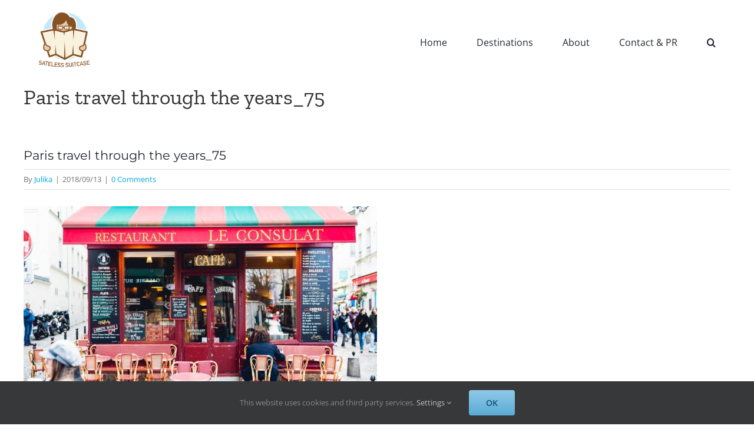

--- FILE ---
content_type: application/javascript; charset=UTF-8
request_url: https://satelesssuitcase.disqus.com/count-data.js?1=11964%20http%3A%2F%2Fwww.sateless-suitcase.com%2Fwp-content%2Fuploads%2F2018%2F07%2FParis-travel-through-the-years_75.jpg
body_size: 343
content:
var DISQUSWIDGETS;

if (typeof DISQUSWIDGETS != 'undefined') {
    DISQUSWIDGETS.displayCount({"text":{"and":"and","comments":{"zero":"0 Comments","multiple":"{num} Comments","one":"1 Comment"}},"counts":[{"id":"11964 http:\/\/www.sateless-suitcase.com\/wp-content\/uploads\/2018\/07\/Paris-travel-through-the-years_75.jpg","comments":0}]});
}